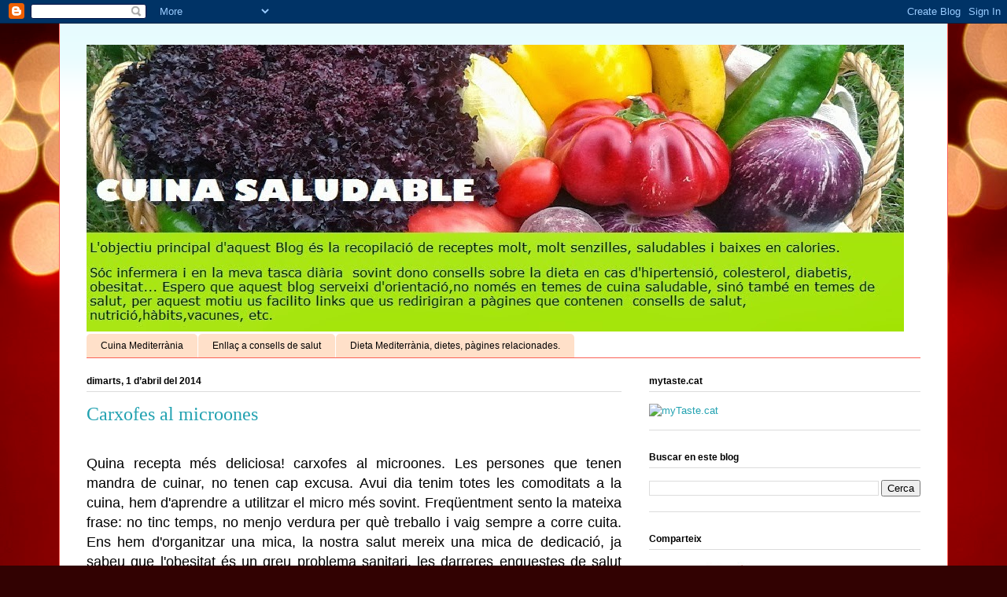

--- FILE ---
content_type: text/html; charset=UTF-8
request_url: https://cuinasaludable.blogspot.com/2014/04/carxofes-al-microones.html
body_size: 18388
content:
<!DOCTYPE html>
<html class='v2' dir='ltr' lang='ca'>
<head>
<link href='https://www.blogger.com/static/v1/widgets/335934321-css_bundle_v2.css' rel='stylesheet' type='text/css'/>
<meta content='width=1100' name='viewport'/>
<meta content='text/html; charset=UTF-8' http-equiv='Content-Type'/>
<meta content='blogger' name='generator'/>
<link href='https://cuinasaludable.blogspot.com/favicon.ico' rel='icon' type='image/x-icon'/>
<link href='http://cuinasaludable.blogspot.com/2014/04/carxofes-al-microones.html' rel='canonical'/>
<link rel="alternate" type="application/atom+xml" title="CUINA SALUDABLE - Atom" href="https://cuinasaludable.blogspot.com/feeds/posts/default" />
<link rel="alternate" type="application/rss+xml" title="CUINA SALUDABLE - RSS" href="https://cuinasaludable.blogspot.com/feeds/posts/default?alt=rss" />
<link rel="service.post" type="application/atom+xml" title="CUINA SALUDABLE - Atom" href="https://www.blogger.com/feeds/4997527097102321233/posts/default" />

<link rel="alternate" type="application/atom+xml" title="CUINA SALUDABLE - Atom" href="https://cuinasaludable.blogspot.com/feeds/4798063179932457364/comments/default" />
<!--Can't find substitution for tag [blog.ieCssRetrofitLinks]-->
<link href='https://blogger.googleusercontent.com/img/b/R29vZ2xl/AVvXsEiTa1GPOTGHn1pGmikLXfKUkhE2p9h_nfrBBgZUzvIdoK4dCfRO8J6srbqxX5I7Sn_u6pdr8R5ZXQF48vi8cyAPngq_CKjdBXkxY3AiUncs8-1j02ebKYpVqBXzTrxCm_6V2xkd5wtUFkY/s640/1392556481651.jpg' rel='image_src'/>
<meta content='http://cuinasaludable.blogspot.com/2014/04/carxofes-al-microones.html' property='og:url'/>
<meta content='Carxofes al microones' property='og:title'/>
<meta content='    Quina recepta més deliciosa! carxofes al microones. Les persones que tenen mandra de cuinar, no tenen cap excusa. Avui dia tenim totes l...' property='og:description'/>
<meta content='https://blogger.googleusercontent.com/img/b/R29vZ2xl/AVvXsEiTa1GPOTGHn1pGmikLXfKUkhE2p9h_nfrBBgZUzvIdoK4dCfRO8J6srbqxX5I7Sn_u6pdr8R5ZXQF48vi8cyAPngq_CKjdBXkxY3AiUncs8-1j02ebKYpVqBXzTrxCm_6V2xkd5wtUFkY/w1200-h630-p-k-no-nu/1392556481651.jpg' property='og:image'/>
<title>CUINA SALUDABLE: Carxofes al microones</title>
<style id='page-skin-1' type='text/css'><!--
/*
-----------------------------------------------
Blogger Template Style
Name:     Ethereal
Designer: Jason Morrow
URL:      jasonmorrow.etsy.com
----------------------------------------------- */
/* Content
----------------------------------------------- */
body {
font: normal normal 13px Arial, Tahoma, Helvetica, FreeSans, sans-serif;
color: #000000;
background: #320202 url(//themes.googleusercontent.com/image?id=0BwVBOzw_-hbMNjJmMzhlMjEtZjk2MC00MmNlLTg4YTEtMzM4MGY2YTYwNzcw) no-repeat fixed top center /* Credit: ideabug (http://www.istockphoto.com/googleimages.php?id=4672370&platform=blogger) */;
}
html body .content-outer {
min-width: 0;
max-width: 100%;
width: 100%;
}
a:link {
text-decoration: none;
color: #23a2b1;
}
a:visited {
text-decoration: none;
color: #5049a3;
}
a:hover {
text-decoration: underline;
color: #23a2b1;
}
.main-inner {
padding-top: 15px;
}
.body-fauxcolumn-outer {
background: transparent none repeat-x scroll top center;
}
.content-fauxcolumns .fauxcolumn-inner {
background: #ffffff url(//www.blogblog.com/1kt/ethereal/bird-2toned-blue-fade.png) repeat-x scroll top left;
border-left: 1px solid #fb6257;
border-right: 1px solid #fb6257;
}
/* Flexible Background
----------------------------------------------- */
.content-fauxcolumn-outer .fauxborder-left {
width: 100%;
padding-left: 300px;
margin-left: -300px;
background-color: transparent;
background-image: none;
background-repeat: no-repeat;
background-position: left top;
}
.content-fauxcolumn-outer .fauxborder-right {
margin-right: -299px;
width: 299px;
background-color: transparent;
background-image: none;
background-repeat: no-repeat;
background-position: right top;
}
/* Columns
----------------------------------------------- */
.content-inner {
padding: 0;
}
/* Header
----------------------------------------------- */
.header-inner {
padding: 27px 0 3px;
}
.header-inner .section {
margin: 0 35px;
}
.Header h1 {
font: normal normal 60px Times, 'Times New Roman', FreeSerif, serif;
color: #4b0303;
}
.Header h1 a {
color: #4b0303;
}
.Header .description {
font-size: 115%;
color: #4b0303;
}
.header-inner .Header .titlewrapper,
.header-inner .Header .descriptionwrapper {
padding-left: 0;
padding-right: 0;
margin-bottom: 0;
}
/* Tabs
----------------------------------------------- */
.tabs-outer {
position: relative;
background: transparent;
}
.tabs-cap-top, .tabs-cap-bottom {
position: absolute;
width: 100%;
}
.tabs-cap-bottom {
bottom: 0;
}
.tabs-inner {
padding: 0;
}
.tabs-inner .section {
margin: 0 35px;
}
*+html body .tabs-inner .widget li {
padding: 1px;
}
.PageList {
border-bottom: 1px solid #fb6257;
}
.tabs-inner .widget li.selected a,
.tabs-inner .widget li a:hover {
position: relative;
-moz-border-radius-topleft: 5px;
-moz-border-radius-topright: 5px;
-webkit-border-top-left-radius: 5px;
-webkit-border-top-right-radius: 5px;
-goog-ms-border-top-left-radius: 5px;
-goog-ms-border-top-right-radius: 5px;
border-top-left-radius: 5px;
border-top-right-radius: 5px;
background: #ffa386 none ;
color: #ffffff;
}
.tabs-inner .widget li a {
display: inline-block;
margin: 0;
margin-right: 1px;
padding: .65em 1.5em;
font: normal normal 12px Arial, Tahoma, Helvetica, FreeSans, sans-serif;
color: #000000;
background-color: #ffe0c9;
-moz-border-radius-topleft: 5px;
-moz-border-radius-topright: 5px;
-webkit-border-top-left-radius: 5px;
-webkit-border-top-right-radius: 5px;
-goog-ms-border-top-left-radius: 5px;
-goog-ms-border-top-right-radius: 5px;
border-top-left-radius: 5px;
border-top-right-radius: 5px;
}
/* Headings
----------------------------------------------- */
h2 {
font: normal bold 12px Arial, Tahoma, Helvetica, FreeSans, sans-serif;
color: #000000;
}
/* Widgets
----------------------------------------------- */
.main-inner .column-left-inner {
padding: 0 0 0 20px;
}
.main-inner .column-left-inner .section {
margin-right: 0;
}
.main-inner .column-right-inner {
padding: 0 20px 0 0;
}
.main-inner .column-right-inner .section {
margin-left: 0;
}
.main-inner .section {
padding: 0;
}
.main-inner .widget {
padding: 0 0 15px;
margin: 20px 0;
border-bottom: 1px solid #dcdcdc;
}
.main-inner .widget h2 {
margin: 0;
padding: .6em 0 .5em;
}
.footer-inner .widget h2 {
padding: 0 0 .4em;
}
.main-inner .widget h2 + div, .footer-inner .widget h2 + div {
padding-top: 15px;
}
.main-inner .widget .widget-content {
margin: 0;
padding: 15px 0 0;
}
.main-inner .widget ul, .main-inner .widget #ArchiveList ul.flat {
margin: -15px -15px -15px;
padding: 0;
list-style: none;
}
.main-inner .sidebar .widget h2 {
border-bottom: 1px solid #dcdcdc;
}
.main-inner .widget #ArchiveList {
margin: -15px 0 0;
}
.main-inner .widget ul li, .main-inner .widget #ArchiveList ul.flat li {
padding: .5em 15px;
text-indent: 0;
}
.main-inner .widget #ArchiveList ul li {
padding-top: .25em;
padding-bottom: .25em;
}
.main-inner .widget ul li:first-child, .main-inner .widget #ArchiveList ul.flat li:first-child {
border-top: none;
}
.main-inner .widget ul li:last-child, .main-inner .widget #ArchiveList ul.flat li:last-child {
border-bottom: none;
}
.main-inner .widget .post-body ul {
padding: 0 2.5em;
margin: .5em 0;
list-style: disc;
}
.main-inner .widget .post-body ul li {
padding: 0.25em 0;
margin-bottom: .25em;
color: #000000;
border: none;
}
.footer-inner .widget ul {
padding: 0;
list-style: none;
}
.widget .zippy {
color: #cdcdcd;
}
/* Posts
----------------------------------------------- */
.main.section {
margin: 0 20px;
}
body .main-inner .Blog {
padding: 0;
background-color: transparent;
border: none;
}
.main-inner .widget h2.date-header {
border-bottom: 1px solid #dcdcdc;
}
.date-outer {
position: relative;
margin: 15px 0 20px;
}
.date-outer:first-child {
margin-top: 0;
}
.date-posts {
clear: both;
}
.post-outer, .inline-ad {
border-bottom: 1px solid #dcdcdc;
padding: 30px 0;
}
.post-outer {
padding-bottom: 10px;
}
.post-outer:first-child {
padding-top: 0;
border-top: none;
}
.post-outer:last-child, .inline-ad:last-child {
border-bottom: none;
}
.post-body img {
padding: 8px;
}
h3.post-title, h4 {
font: normal normal 24px Times, Times New Roman, serif;
color: #23a2b1;
}
h3.post-title a {
font: normal normal 24px Times, Times New Roman, serif;
color: #23a2b1;
text-decoration: none;
}
h3.post-title a:hover {
color: #23a2b1;
text-decoration: underline;
}
.post-header {
margin: 0 0 1.5em;
}
.post-body {
line-height: 1.4;
}
.post-footer {
margin: 1.5em 0 0;
}
#blog-pager {
padding: 15px;
}
.blog-feeds, .post-feeds {
margin: 1em 0;
text-align: center;
}
.post-outer .comments {
margin-top: 2em;
}
/* Comments
----------------------------------------------- */
.comments .comments-content .icon.blog-author {
background-repeat: no-repeat;
background-image: url([data-uri]);
}
.comments .comments-content .loadmore a {
background: #ffffff url(//www.blogblog.com/1kt/ethereal/bird-2toned-blue-fade.png) repeat-x scroll top left;
}
.comments .comments-content .loadmore a {
border-top: 1px solid #dcdcdc;
border-bottom: 1px solid #dcdcdc;
}
.comments .comment-thread.inline-thread {
background: #ffffff url(//www.blogblog.com/1kt/ethereal/bird-2toned-blue-fade.png) repeat-x scroll top left;
}
.comments .continue {
border-top: 2px solid #dcdcdc;
}
/* Footer
----------------------------------------------- */
.footer-inner {
padding: 30px 0;
overflow: hidden;
}
/* Mobile
----------------------------------------------- */
body.mobile  {
background-size: auto
}
.mobile .body-fauxcolumn-outer {
background: ;
}
.mobile .content-fauxcolumns .fauxcolumn-inner {
opacity: 0.75;
}
.mobile .content-fauxcolumn-outer .fauxborder-right {
margin-right: 0;
}
.mobile-link-button {
background-color: #ffa386;
}
.mobile-link-button a:link, .mobile-link-button a:visited {
color: #ffffff;
}
.mobile-index-contents {
color: #444444;
}
.mobile .body-fauxcolumn-outer {
background-size: 100% auto;
}
.mobile .mobile-date-outer {
border-bottom: transparent;
}
.mobile .PageList {
border-bottom: none;
}
.mobile .tabs-inner .section {
margin: 0;
}
.mobile .tabs-inner .PageList .widget-content {
background: #ffa386 none;
color: #ffffff;
}
.mobile .tabs-inner .PageList .widget-content .pagelist-arrow {
border-left: 1px solid #ffffff;
}
.mobile .footer-inner {
overflow: visible;
}
body.mobile .AdSense {
margin: 0 -10px;
}

--></style>
<style id='template-skin-1' type='text/css'><!--
body {
min-width: 1130px;
}
.content-outer, .content-fauxcolumn-outer, .region-inner {
min-width: 1130px;
max-width: 1130px;
_width: 1130px;
}
.main-inner .columns {
padding-left: 0px;
padding-right: 380px;
}
.main-inner .fauxcolumn-center-outer {
left: 0px;
right: 380px;
/* IE6 does not respect left and right together */
_width: expression(this.parentNode.offsetWidth -
parseInt("0px") -
parseInt("380px") + 'px');
}
.main-inner .fauxcolumn-left-outer {
width: 0px;
}
.main-inner .fauxcolumn-right-outer {
width: 380px;
}
.main-inner .column-left-outer {
width: 0px;
right: 100%;
margin-left: -0px;
}
.main-inner .column-right-outer {
width: 380px;
margin-right: -380px;
}
#layout {
min-width: 0;
}
#layout .content-outer {
min-width: 0;
width: 800px;
}
#layout .region-inner {
min-width: 0;
width: auto;
}
body#layout div.add_widget {
padding: 8px;
}
body#layout div.add_widget a {
margin-left: 32px;
}
--></style>
<style>
    body {background-image:url(\/\/themes.googleusercontent.com\/image?id=0BwVBOzw_-hbMNjJmMzhlMjEtZjk2MC00MmNlLTg4YTEtMzM4MGY2YTYwNzcw);}
    
@media (max-width: 200px) { body {background-image:url(\/\/themes.googleusercontent.com\/image?id=0BwVBOzw_-hbMNjJmMzhlMjEtZjk2MC00MmNlLTg4YTEtMzM4MGY2YTYwNzcw&options=w200);}}
@media (max-width: 400px) and (min-width: 201px) { body {background-image:url(\/\/themes.googleusercontent.com\/image?id=0BwVBOzw_-hbMNjJmMzhlMjEtZjk2MC00MmNlLTg4YTEtMzM4MGY2YTYwNzcw&options=w400);}}
@media (max-width: 800px) and (min-width: 401px) { body {background-image:url(\/\/themes.googleusercontent.com\/image?id=0BwVBOzw_-hbMNjJmMzhlMjEtZjk2MC00MmNlLTg4YTEtMzM4MGY2YTYwNzcw&options=w800);}}
@media (max-width: 1200px) and (min-width: 801px) { body {background-image:url(\/\/themes.googleusercontent.com\/image?id=0BwVBOzw_-hbMNjJmMzhlMjEtZjk2MC00MmNlLTg4YTEtMzM4MGY2YTYwNzcw&options=w1200);}}
/* Last tag covers anything over one higher than the previous max-size cap. */
@media (min-width: 1201px) { body {background-image:url(\/\/themes.googleusercontent.com\/image?id=0BwVBOzw_-hbMNjJmMzhlMjEtZjk2MC00MmNlLTg4YTEtMzM4MGY2YTYwNzcw&options=w1600);}}
  </style>
<link href='https://www.blogger.com/dyn-css/authorization.css?targetBlogID=4997527097102321233&amp;zx=ddd75b49-d659-4ab0-9bf3-05c46f6911c9' media='none' onload='if(media!=&#39;all&#39;)media=&#39;all&#39;' rel='stylesheet'/><noscript><link href='https://www.blogger.com/dyn-css/authorization.css?targetBlogID=4997527097102321233&amp;zx=ddd75b49-d659-4ab0-9bf3-05c46f6911c9' rel='stylesheet'/></noscript>
<meta name='google-adsense-platform-account' content='ca-host-pub-1556223355139109'/>
<meta name='google-adsense-platform-domain' content='blogspot.com'/>

</head>
<body class='loading variant-hummingBirds2'>
<div class='navbar section' id='navbar' name='Barra de navegació'><div class='widget Navbar' data-version='1' id='Navbar1'><script type="text/javascript">
    function setAttributeOnload(object, attribute, val) {
      if(window.addEventListener) {
        window.addEventListener('load',
          function(){ object[attribute] = val; }, false);
      } else {
        window.attachEvent('onload', function(){ object[attribute] = val; });
      }
    }
  </script>
<div id="navbar-iframe-container"></div>
<script type="text/javascript" src="https://apis.google.com/js/platform.js"></script>
<script type="text/javascript">
      gapi.load("gapi.iframes:gapi.iframes.style.bubble", function() {
        if (gapi.iframes && gapi.iframes.getContext) {
          gapi.iframes.getContext().openChild({
              url: 'https://www.blogger.com/navbar/4997527097102321233?po\x3d4798063179932457364\x26origin\x3dhttps://cuinasaludable.blogspot.com',
              where: document.getElementById("navbar-iframe-container"),
              id: "navbar-iframe"
          });
        }
      });
    </script><script type="text/javascript">
(function() {
var script = document.createElement('script');
script.type = 'text/javascript';
script.src = '//pagead2.googlesyndication.com/pagead/js/google_top_exp.js';
var head = document.getElementsByTagName('head')[0];
if (head) {
head.appendChild(script);
}})();
</script>
</div></div>
<div class='body-fauxcolumns'>
<div class='fauxcolumn-outer body-fauxcolumn-outer'>
<div class='cap-top'>
<div class='cap-left'></div>
<div class='cap-right'></div>
</div>
<div class='fauxborder-left'>
<div class='fauxborder-right'></div>
<div class='fauxcolumn-inner'>
</div>
</div>
<div class='cap-bottom'>
<div class='cap-left'></div>
<div class='cap-right'></div>
</div>
</div>
</div>
<div class='content'>
<div class='content-fauxcolumns'>
<div class='fauxcolumn-outer content-fauxcolumn-outer'>
<div class='cap-top'>
<div class='cap-left'></div>
<div class='cap-right'></div>
</div>
<div class='fauxborder-left'>
<div class='fauxborder-right'></div>
<div class='fauxcolumn-inner'>
</div>
</div>
<div class='cap-bottom'>
<div class='cap-left'></div>
<div class='cap-right'></div>
</div>
</div>
</div>
<div class='content-outer'>
<div class='content-cap-top cap-top'>
<div class='cap-left'></div>
<div class='cap-right'></div>
</div>
<div class='fauxborder-left content-fauxborder-left'>
<div class='fauxborder-right content-fauxborder-right'></div>
<div class='content-inner'>
<header>
<div class='header-outer'>
<div class='header-cap-top cap-top'>
<div class='cap-left'></div>
<div class='cap-right'></div>
</div>
<div class='fauxborder-left header-fauxborder-left'>
<div class='fauxborder-right header-fauxborder-right'></div>
<div class='region-inner header-inner'>
<div class='header section' id='header' name='Capçalera'><div class='widget Header' data-version='1' id='Header1'>
<div id='header-inner'>
<a href='https://cuinasaludable.blogspot.com/' style='display: block'>
<img alt='CUINA SALUDABLE' height='365px; ' id='Header1_headerimg' src='https://blogger.googleusercontent.com/img/b/R29vZ2xl/AVvXsEih2jQFn7lS1DN3rcAJZNU-r2wUOJeQ691IoRULc7OMRGK8kLfza9j93EjdKht2mdst51Df-urnnPiHOFVw455fmnZY2cgNDXTeEEDqsWhtHaX-NwjM9nlgciCpJZu-V_6WPpEw2lXyhXI/s1600/2013-08-25+12.59.16.jpg' style='display: block' width='1039px; '/>
</a>
</div>
</div></div>
</div>
</div>
<div class='header-cap-bottom cap-bottom'>
<div class='cap-left'></div>
<div class='cap-right'></div>
</div>
</div>
</header>
<div class='tabs-outer'>
<div class='tabs-cap-top cap-top'>
<div class='cap-left'></div>
<div class='cap-right'></div>
</div>
<div class='fauxborder-left tabs-fauxborder-left'>
<div class='fauxborder-right tabs-fauxborder-right'></div>
<div class='region-inner tabs-inner'>
<div class='tabs section' id='crosscol' name='Multicolumnes'><div class='widget PageList' data-version='1' id='PageList1'>
<h2>Páginas</h2>
<div class='widget-content'>
<ul>
<li>
<a href='https://cuinasaludable.blogspot.com/'>Cuina Mediterrània</a>
</li>
<li>
<a href='https://cuinasaludable.blogspot.com/p/adresses-dinteres.html'>Enllaç a consells de salut</a>
</li>
<li>
<a href='https://cuinasaludable.blogspot.com/p/consells-dietes.html'>Dieta Mediterrània, dietes, pàgines relacionades.</a>
</li>
</ul>
<div class='clear'></div>
</div>
</div></div>
<div class='tabs no-items section' id='crosscol-overflow' name='Cross-Column 2'></div>
</div>
</div>
<div class='tabs-cap-bottom cap-bottom'>
<div class='cap-left'></div>
<div class='cap-right'></div>
</div>
</div>
<div class='main-outer'>
<div class='main-cap-top cap-top'>
<div class='cap-left'></div>
<div class='cap-right'></div>
</div>
<div class='fauxborder-left main-fauxborder-left'>
<div class='fauxborder-right main-fauxborder-right'></div>
<div class='region-inner main-inner'>
<div class='columns fauxcolumns'>
<div class='fauxcolumn-outer fauxcolumn-center-outer'>
<div class='cap-top'>
<div class='cap-left'></div>
<div class='cap-right'></div>
</div>
<div class='fauxborder-left'>
<div class='fauxborder-right'></div>
<div class='fauxcolumn-inner'>
</div>
</div>
<div class='cap-bottom'>
<div class='cap-left'></div>
<div class='cap-right'></div>
</div>
</div>
<div class='fauxcolumn-outer fauxcolumn-left-outer'>
<div class='cap-top'>
<div class='cap-left'></div>
<div class='cap-right'></div>
</div>
<div class='fauxborder-left'>
<div class='fauxborder-right'></div>
<div class='fauxcolumn-inner'>
</div>
</div>
<div class='cap-bottom'>
<div class='cap-left'></div>
<div class='cap-right'></div>
</div>
</div>
<div class='fauxcolumn-outer fauxcolumn-right-outer'>
<div class='cap-top'>
<div class='cap-left'></div>
<div class='cap-right'></div>
</div>
<div class='fauxborder-left'>
<div class='fauxborder-right'></div>
<div class='fauxcolumn-inner'>
</div>
</div>
<div class='cap-bottom'>
<div class='cap-left'></div>
<div class='cap-right'></div>
</div>
</div>
<!-- corrects IE6 width calculation -->
<div class='columns-inner'>
<div class='column-center-outer'>
<div class='column-center-inner'>
<div class='main section' id='main' name='Principal'><div class='widget Blog' data-version='1' id='Blog1'>
<div class='blog-posts hfeed'>

          <div class="date-outer">
        
<h2 class='date-header'><span>dimarts, 1 d&#8217;abril del 2014</span></h2>

          <div class="date-posts">
        
<div class='post-outer'>
<div class='post hentry uncustomized-post-template' itemprop='blogPost' itemscope='itemscope' itemtype='http://schema.org/BlogPosting'>
<meta content='https://blogger.googleusercontent.com/img/b/R29vZ2xl/AVvXsEiTa1GPOTGHn1pGmikLXfKUkhE2p9h_nfrBBgZUzvIdoK4dCfRO8J6srbqxX5I7Sn_u6pdr8R5ZXQF48vi8cyAPngq_CKjdBXkxY3AiUncs8-1j02ebKYpVqBXzTrxCm_6V2xkd5wtUFkY/s640/1392556481651.jpg' itemprop='image_url'/>
<meta content='4997527097102321233' itemprop='blogId'/>
<meta content='4798063179932457364' itemprop='postId'/>
<a name='4798063179932457364'></a>
<h3 class='post-title entry-title' itemprop='name'>
Carxofes al microones
</h3>
<div class='post-header'>
<div class='post-header-line-1'></div>
</div>
<div class='post-body entry-content' id='post-body-4798063179932457364' itemprop='description articleBody'>
<div class="separator" style="clear: both; text-align: center;">
</div>
<br />
<div class="" style="clear: both; text-align: justify;">
<span style="font-size: large;">Quina recepta més deliciosa! carxofes al microones. Les persones que tenen mandra de cuinar, no tenen cap excusa. Avui dia tenim totes les comoditats a la cuina, hem d'aprendre a utilitzar el micro més sovint. Freqüentment sento la mateixa frase: no tinc temps, no menjo verdura per què treballo i vaig sempre a corre cuita. Ens hem d'organitzar una mica, la nostra salut mereix una mica de dedicació, ja sabeu que l'obesitat és un greu problema sanitari, les darreres enquestes de salut ens situen com el país amb més obesitat infantil de tota la comunitat europea, és evident que ens hem de conscienciar d'aquest greu problema. Proveu les carxofes al microones, ja veureu que bones estan, i no costen res de fer.</span></div>
<div class="separator" style="clear: both; text-align: center;">
<br /><a href="https://blogger.googleusercontent.com/img/b/R29vZ2xl/AVvXsEiTa1GPOTGHn1pGmikLXfKUkhE2p9h_nfrBBgZUzvIdoK4dCfRO8J6srbqxX5I7Sn_u6pdr8R5ZXQF48vi8cyAPngq_CKjdBXkxY3AiUncs8-1j02ebKYpVqBXzTrxCm_6V2xkd5wtUFkY/s640/1392556481651.jpg" imageanchor="1" style="margin-left: 1em; margin-right: 1em;"><img border="0" height="480" src="https://blogger.googleusercontent.com/img/b/R29vZ2xl/AVvXsEiTa1GPOTGHn1pGmikLXfKUkhE2p9h_nfrBBgZUzvIdoK4dCfRO8J6srbqxX5I7Sn_u6pdr8R5ZXQF48vi8cyAPngq_CKjdBXkxY3AiUncs8-1j02ebKYpVqBXzTrxCm_6V2xkd5wtUFkY/s640/1392556481651.jpg" width="640" /></a><a href="https://blogger.googleusercontent.com/img/b/R29vZ2xl/AVvXsEj4LY4cL8sD6ANY-zBNl0-va5SDoB7pO_11jLA3MQGk_7wuXy5FvVmruYQ8ATJGpoB7A_0QFhQA4GUSKNbH6lzKjeJt6I8j-VmlfX3CRwNhiBcaiQkoWY0EFNwirGyOlUHklzBVABk4JmU/s640/1392553693620.jpg" imageanchor="1" style="margin-left: 1em; margin-right: 1em;"><img border="0" height="240" src="https://blogger.googleusercontent.com/img/b/R29vZ2xl/AVvXsEj4LY4cL8sD6ANY-zBNl0-va5SDoB7pO_11jLA3MQGk_7wuXy5FvVmruYQ8ATJGpoB7A_0QFhQA4GUSKNbH6lzKjeJt6I8j-VmlfX3CRwNhiBcaiQkoWY0EFNwirGyOlUHklzBVABk4JmU/s640/1392553693620.jpg" width="320" /></a></div>
<div class="separator" style="clear: both; text-align: center;">
 </div>
<div class="separator" style="clear: both; text-align: center;">
<span style="font-size: large;"><b><u>INGREDIENTS PER 2 PERSONES</u></b></span></div>
<div class="separator" style="clear: both; text-align: center;">
<span style="font-size: large;">.- 4 carxofes grans i tendres</span></div>
<div class="separator" style="clear: both; text-align: center;">
<span style="font-size: large;">.- 40g de pernil salat en daus</span></div>
<div class="separator" style="clear: both; text-align: center;">
<span style="font-size: large;">.- 2 cullerades de pa ratllat</span></div>
<div class="separator" style="clear: both; text-align: center;">
<span style="font-size: large;">.- oli d'oliva</span></div>
<div class="separator" style="clear: both; text-align: center;">
<span style="font-size: large;">.- sal i pebre negre</span></div>
<div class="separator" style="clear: both; text-align: center;">
<span style="font-size: large;">.- vinagre de vi (opcional)</span></div>
<div class="separator" style="clear: both; text-align: center;">
<span style="font-size: large;"><br /></span></div>
<div class="separator" style="clear: both; text-align: center;">
<span style="font-size: large;"><b><u>ELABORACIÓ</u></b></span></div>
<div class="separator" style="clear: both; text-align: center;">
<span style="font-size: large;"><b><u><br /></u></b></span></div>
<div class="separator" style="clear: both; text-align: justify;">
<span style="font-size: large;">La preparació és molt senzilla, només cal netejar les carxofes de les fulles externes i els troncs. Tallar-les per la meitat i afegir els ingredients en un recipient apte pel microones: primer les carxofes, després la sal, l'oli d'oliva, una raig de vinagre a cada carxofa, pebre, pa ratllat i finalment els dau de pernil. Introduïm la safata al micro i calculem uns 25-30 minuts, segons la potència del vostre aparell.&nbsp;</span></div>
<div class="separator" style="clear: both; text-align: justify;">
<br /></div>
<div class="separator" style="clear: both; text-align: center;">
<a href="https://blogger.googleusercontent.com/img/b/R29vZ2xl/AVvXsEiWO9015gAxzcm4SGC3kTsME5n-hP1R1Rz3AiNJK9g-SoQ0my4zNos5hNwb32VFTWZebDLreyvCtFTzirDwqCYUzQO8x0o5dIUp0D8fqJDe1kOEBzWPquIkusQOs-GVMa35YroPwc1euq4/s1600/1392556460740.jpg" imageanchor="1" style="margin-left: 1em; margin-right: 1em;"> <img border="0" height="240" src="https://blogger.googleusercontent.com/img/b/R29vZ2xl/AVvXsEiWO9015gAxzcm4SGC3kTsME5n-hP1R1Rz3AiNJK9g-SoQ0my4zNos5hNwb32VFTWZebDLreyvCtFTzirDwqCYUzQO8x0o5dIUp0D8fqJDe1kOEBzWPquIkusQOs-GVMa35YroPwc1euq4/s640/1392556460740.jpg" width="320" /> </a> </div>
<div class="separator" style="clear: both; text-align: center;">
 </div>


<!-- Blogger automated replacement: "https://images-blogger-opensocial.googleusercontent.com/gadgets/proxy?url=http%3A%2F%2Flh6.ggpht.com%2F-Of-rNZCpUqU%2FUywSuAoRZEI%2FAAAAAAAAD0Q%2F9AHA1YQmy8w%2Fs640%2F1392556481651.jpg&amp;container=blogger&amp;gadget=a&amp;rewriteMime=image%2F*" with "https://blogger.googleusercontent.com/img/b/R29vZ2xl/AVvXsEiTa1GPOTGHn1pGmikLXfKUkhE2p9h_nfrBBgZUzvIdoK4dCfRO8J6srbqxX5I7Sn_u6pdr8R5ZXQF48vi8cyAPngq_CKjdBXkxY3AiUncs8-1j02ebKYpVqBXzTrxCm_6V2xkd5wtUFkY/s640/1392556481651.jpg" --><!-- Blogger automated replacement: "https://images-blogger-opensocial.googleusercontent.com/gadgets/proxy?url=http%3A%2F%2Flh3.ggpht.com%2F-PkRWcX3ZEHI%2FUywSibDtF2I%2FAAAAAAAADz4%2FCoFPzdEm9fk%2Fs640%2F1392553693620.jpg&amp;container=blogger&amp;gadget=a&amp;rewriteMime=image%2F*" with "https://blogger.googleusercontent.com/img/b/R29vZ2xl/AVvXsEj4LY4cL8sD6ANY-zBNl0-va5SDoB7pO_11jLA3MQGk_7wuXy5FvVmruYQ8ATJGpoB7A_0QFhQA4GUSKNbH6lzKjeJt6I8j-VmlfX3CRwNhiBcaiQkoWY0EFNwirGyOlUHklzBVABk4JmU/s640/1392553693620.jpg" -->
<div style='clear: both;'></div>
</div>
<div class='post-footer'>
<div class='post-footer-line post-footer-line-1'>
<span class='post-author vcard'>
Publicat per
<span class='fn' itemprop='author' itemscope='itemscope' itemtype='http://schema.org/Person'>
<meta content='https://www.blogger.com/profile/04397316338104022679' itemprop='url'/>
<a class='g-profile' href='https://www.blogger.com/profile/04397316338104022679' rel='author' title='author profile'>
<span itemprop='name'>Unknown</span>
</a>
</span>
</span>
<span class='post-timestamp'>
a
<meta content='http://cuinasaludable.blogspot.com/2014/04/carxofes-al-microones.html' itemprop='url'/>
<a class='timestamp-link' href='https://cuinasaludable.blogspot.com/2014/04/carxofes-al-microones.html' rel='bookmark' title='permanent link'><abbr class='published' itemprop='datePublished' title='2014-04-01T14:24:00-07:00'>1.4.14</abbr></a>
</span>
<span class='post-comment-link'>
</span>
<span class='post-icons'>
<span class='item-action'>
<a href='https://www.blogger.com/email-post/4997527097102321233/4798063179932457364' title='Enviar missatge per correu electrònic'>
<img alt='' class='icon-action' height='13' src='https://resources.blogblog.com/img/icon18_email.gif' width='18'/>
</a>
</span>
<span class='item-control blog-admin pid-1404569403'>
<a href='https://www.blogger.com/post-edit.g?blogID=4997527097102321233&postID=4798063179932457364&from=pencil' title='Modificar el missatge'>
<img alt='' class='icon-action' height='18' src='https://resources.blogblog.com/img/icon18_edit_allbkg.gif' width='18'/>
</a>
</span>
</span>
<div class='post-share-buttons goog-inline-block'>
<a class='goog-inline-block share-button sb-email' href='https://www.blogger.com/share-post.g?blogID=4997527097102321233&postID=4798063179932457364&target=email' target='_blank' title='Envia per correu electrònic'><span class='share-button-link-text'>Envia per correu electrònic</span></a><a class='goog-inline-block share-button sb-blog' href='https://www.blogger.com/share-post.g?blogID=4997527097102321233&postID=4798063179932457364&target=blog' onclick='window.open(this.href, "_blank", "height=270,width=475"); return false;' target='_blank' title='BlogThis!'><span class='share-button-link-text'>BlogThis!</span></a><a class='goog-inline-block share-button sb-twitter' href='https://www.blogger.com/share-post.g?blogID=4997527097102321233&postID=4798063179932457364&target=twitter' target='_blank' title='Comparteix a X'><span class='share-button-link-text'>Comparteix a X</span></a><a class='goog-inline-block share-button sb-facebook' href='https://www.blogger.com/share-post.g?blogID=4997527097102321233&postID=4798063179932457364&target=facebook' onclick='window.open(this.href, "_blank", "height=430,width=640"); return false;' target='_blank' title='Comparteix a Facebook'><span class='share-button-link-text'>Comparteix a Facebook</span></a><a class='goog-inline-block share-button sb-pinterest' href='https://www.blogger.com/share-post.g?blogID=4997527097102321233&postID=4798063179932457364&target=pinterest' target='_blank' title='Comparteix a Pinterest'><span class='share-button-link-text'>Comparteix a Pinterest</span></a>
</div>
</div>
<div class='post-footer-line post-footer-line-2'>
<span class='post-labels'>
Etiquetes de comentaris:
<a href='https://cuinasaludable.blogspot.com/search/label/carxofes' rel='tag'>carxofes</a>,
<a href='https://cuinasaludable.blogspot.com/search/label/pernil' rel='tag'>pernil</a>
</span>
</div>
<div class='post-footer-line post-footer-line-3'>
<span class='post-location'>
</span>
</div>
</div>
</div>
<div class='comments' id='comments'>
<a name='comments'></a>
<h4>2 comentaris:</h4>
<div class='comments-content'>
<script async='async' src='' type='text/javascript'></script>
<script type='text/javascript'>
    (function() {
      var items = null;
      var msgs = null;
      var config = {};

// <![CDATA[
      var cursor = null;
      if (items && items.length > 0) {
        cursor = parseInt(items[items.length - 1].timestamp) + 1;
      }

      var bodyFromEntry = function(entry) {
        var text = (entry &&
                    ((entry.content && entry.content.$t) ||
                     (entry.summary && entry.summary.$t))) ||
            '';
        if (entry && entry.gd$extendedProperty) {
          for (var k in entry.gd$extendedProperty) {
            if (entry.gd$extendedProperty[k].name == 'blogger.contentRemoved') {
              return '<span class="deleted-comment">' + text + '</span>';
            }
          }
        }
        return text;
      }

      var parse = function(data) {
        cursor = null;
        var comments = [];
        if (data && data.feed && data.feed.entry) {
          for (var i = 0, entry; entry = data.feed.entry[i]; i++) {
            var comment = {};
            // comment ID, parsed out of the original id format
            var id = /blog-(\d+).post-(\d+)/.exec(entry.id.$t);
            comment.id = id ? id[2] : null;
            comment.body = bodyFromEntry(entry);
            comment.timestamp = Date.parse(entry.published.$t) + '';
            if (entry.author && entry.author.constructor === Array) {
              var auth = entry.author[0];
              if (auth) {
                comment.author = {
                  name: (auth.name ? auth.name.$t : undefined),
                  profileUrl: (auth.uri ? auth.uri.$t : undefined),
                  avatarUrl: (auth.gd$image ? auth.gd$image.src : undefined)
                };
              }
            }
            if (entry.link) {
              if (entry.link[2]) {
                comment.link = comment.permalink = entry.link[2].href;
              }
              if (entry.link[3]) {
                var pid = /.*comments\/default\/(\d+)\?.*/.exec(entry.link[3].href);
                if (pid && pid[1]) {
                  comment.parentId = pid[1];
                }
              }
            }
            comment.deleteclass = 'item-control blog-admin';
            if (entry.gd$extendedProperty) {
              for (var k in entry.gd$extendedProperty) {
                if (entry.gd$extendedProperty[k].name == 'blogger.itemClass') {
                  comment.deleteclass += ' ' + entry.gd$extendedProperty[k].value;
                } else if (entry.gd$extendedProperty[k].name == 'blogger.displayTime') {
                  comment.displayTime = entry.gd$extendedProperty[k].value;
                }
              }
            }
            comments.push(comment);
          }
        }
        return comments;
      };

      var paginator = function(callback) {
        if (hasMore()) {
          var url = config.feed + '?alt=json&v=2&orderby=published&reverse=false&max-results=50';
          if (cursor) {
            url += '&published-min=' + new Date(cursor).toISOString();
          }
          window.bloggercomments = function(data) {
            var parsed = parse(data);
            cursor = parsed.length < 50 ? null
                : parseInt(parsed[parsed.length - 1].timestamp) + 1
            callback(parsed);
            window.bloggercomments = null;
          }
          url += '&callback=bloggercomments';
          var script = document.createElement('script');
          script.type = 'text/javascript';
          script.src = url;
          document.getElementsByTagName('head')[0].appendChild(script);
        }
      };
      var hasMore = function() {
        return !!cursor;
      };
      var getMeta = function(key, comment) {
        if ('iswriter' == key) {
          var matches = !!comment.author
              && comment.author.name == config.authorName
              && comment.author.profileUrl == config.authorUrl;
          return matches ? 'true' : '';
        } else if ('deletelink' == key) {
          return config.baseUri + '/comment/delete/'
               + config.blogId + '/' + comment.id;
        } else if ('deleteclass' == key) {
          return comment.deleteclass;
        }
        return '';
      };

      var replybox = null;
      var replyUrlParts = null;
      var replyParent = undefined;

      var onReply = function(commentId, domId) {
        if (replybox == null) {
          // lazily cache replybox, and adjust to suit this style:
          replybox = document.getElementById('comment-editor');
          if (replybox != null) {
            replybox.height = '250px';
            replybox.style.display = 'block';
            replyUrlParts = replybox.src.split('#');
          }
        }
        if (replybox && (commentId !== replyParent)) {
          replybox.src = '';
          document.getElementById(domId).insertBefore(replybox, null);
          replybox.src = replyUrlParts[0]
              + (commentId ? '&parentID=' + commentId : '')
              + '#' + replyUrlParts[1];
          replyParent = commentId;
        }
      };

      var hash = (window.location.hash || '#').substring(1);
      var startThread, targetComment;
      if (/^comment-form_/.test(hash)) {
        startThread = hash.substring('comment-form_'.length);
      } else if (/^c[0-9]+$/.test(hash)) {
        targetComment = hash.substring(1);
      }

      // Configure commenting API:
      var configJso = {
        'maxDepth': config.maxThreadDepth
      };
      var provider = {
        'id': config.postId,
        'data': items,
        'loadNext': paginator,
        'hasMore': hasMore,
        'getMeta': getMeta,
        'onReply': onReply,
        'rendered': true,
        'initComment': targetComment,
        'initReplyThread': startThread,
        'config': configJso,
        'messages': msgs
      };

      var render = function() {
        if (window.goog && window.goog.comments) {
          var holder = document.getElementById('comment-holder');
          window.goog.comments.render(holder, provider);
        }
      };

      // render now, or queue to render when library loads:
      if (window.goog && window.goog.comments) {
        render();
      } else {
        window.goog = window.goog || {};
        window.goog.comments = window.goog.comments || {};
        window.goog.comments.loadQueue = window.goog.comments.loadQueue || [];
        window.goog.comments.loadQueue.push(render);
      }
    })();
// ]]>
  </script>
<div id='comment-holder'>
<div class="comment-thread toplevel-thread"><ol id="top-ra"><li class="comment" id="c7182860170784469797"><div class="avatar-image-container"><img src="//www.blogger.com/img/blogger_logo_round_35.png" alt=""/></div><div class="comment-block"><div class="comment-header"><cite class="user"><a href="https://www.blogger.com/profile/08917099834369323434" rel="nofollow">Unknown</a></cite><span class="icon user "></span><span class="datetime secondary-text"><a rel="nofollow" href="https://cuinasaludable.blogspot.com/2014/04/carxofes-al-microones.html?showComment=1422972181137#c7182860170784469797">3 de febrer del 2015, a les 6:03</a></span></div><p class="comment-content">als 13 minutd ja feien olor d socarrat ;(<br></p><span class="comment-actions secondary-text"><a class="comment-reply" target="_self" data-comment-id="7182860170784469797">Respon</a><span class="item-control blog-admin blog-admin pid-459568141"><a target="_self" href="https://www.blogger.com/comment/delete/4997527097102321233/7182860170784469797">Elimina</a></span></span></div><div class="comment-replies"><div id="c7182860170784469797-rt" class="comment-thread inline-thread"><span class="thread-toggle thread-expanded"><span class="thread-arrow"></span><span class="thread-count"><a target="_self">Respostes</a></span></span><ol id="c7182860170784469797-ra" class="thread-chrome thread-expanded"><div><li class="comment" id="c3963657974061570093"><div class="avatar-image-container"><img src="//www.blogger.com/img/blogger_logo_round_35.png" alt=""/></div><div class="comment-block"><div class="comment-header"><cite class="user"><a href="https://www.blogger.com/profile/04397316338104022679" rel="nofollow">Unknown</a></cite><span class="icon user blog-author"></span><span class="datetime secondary-text"><a rel="nofollow" href="https://cuinasaludable.blogspot.com/2014/04/carxofes-al-microones.html?showComment=1425219999952#c3963657974061570093">1 de març del 2015, a les 6:26</a></span></div><p class="comment-content">Perdona Rosa per no respondre, fa temps que no em connecto. Cada microones és diferent, de fet ara en tinc un de nou i en 15-20 minuts ja estan cuites. Els temps sempre són orientatius, també depèn de la potència si el poses a 700 W o superior. <br><br>Una abraçada!</p><span class="comment-actions secondary-text"><span class="item-control blog-admin blog-admin pid-1404569403"><a target="_self" href="https://www.blogger.com/comment/delete/4997527097102321233/3963657974061570093">Elimina</a></span></span></div><div class="comment-replies"><div id="c3963657974061570093-rt" class="comment-thread inline-thread hidden"><span class="thread-toggle thread-expanded"><span class="thread-arrow"></span><span class="thread-count"><a target="_self">Respostes</a></span></span><ol id="c3963657974061570093-ra" class="thread-chrome thread-expanded"><div></div><div id="c3963657974061570093-continue" class="continue"><a class="comment-reply" target="_self" data-comment-id="3963657974061570093">Respon</a></div></ol></div></div><div class="comment-replybox-single" id="c3963657974061570093-ce"></div></li></div><div id="c7182860170784469797-continue" class="continue"><a class="comment-reply" target="_self" data-comment-id="7182860170784469797">Respon</a></div></ol></div></div><div class="comment-replybox-single" id="c7182860170784469797-ce"></div></li></ol><div id="top-continue" class="continue"><a class="comment-reply" target="_self">Afegeix un comentari</a></div><div class="comment-replybox-thread" id="top-ce"></div><div class="loadmore hidden" data-post-id="4798063179932457364"><a target="_self">Carrega&#39;n més...</a></div></div>
</div>
</div>
<p class='comment-footer'>
<div class='comment-form'>
<a name='comment-form'></a>
<p>
</p>
<a href='https://www.blogger.com/comment/frame/4997527097102321233?po=4798063179932457364&hl=ca&saa=85391&origin=https://cuinasaludable.blogspot.com' id='comment-editor-src'></a>
<iframe allowtransparency='true' class='blogger-iframe-colorize blogger-comment-from-post' frameborder='0' height='410px' id='comment-editor' name='comment-editor' src='' width='100%'></iframe>
<script src='https://www.blogger.com/static/v1/jsbin/2830521187-comment_from_post_iframe.js' type='text/javascript'></script>
<script type='text/javascript'>
      BLOG_CMT_createIframe('https://www.blogger.com/rpc_relay.html');
    </script>
</div>
</p>
<div id='backlinks-container'>
<div id='Blog1_backlinks-container'>
</div>
</div>
</div>
</div>

        </div></div>
      
</div>
<div class='blog-pager' id='blog-pager'>
<span id='blog-pager-newer-link'>
<a class='blog-pager-newer-link' href='https://cuinasaludable.blogspot.com/2014/04/batut-de-maduixa-amb-menta.html' id='Blog1_blog-pager-newer-link' title='Entrada més recent'>Entrada més recent</a>
</span>
<span id='blog-pager-older-link'>
<a class='blog-pager-older-link' href='https://cuinasaludable.blogspot.com/2014/03/guisat-de-bledes-amb-fesols.html' id='Blog1_blog-pager-older-link' title='Entrada més antiga'>Entrada més antiga</a>
</span>
<a class='home-link' href='https://cuinasaludable.blogspot.com/'>Inici</a>
</div>
<div class='clear'></div>
<div class='post-feeds'>
<div class='feed-links'>
Subscriure's a:
<a class='feed-link' href='https://cuinasaludable.blogspot.com/feeds/4798063179932457364/comments/default' target='_blank' type='application/atom+xml'>Comentaris del missatge (Atom)</a>
</div>
</div>
</div></div>
</div>
</div>
<div class='column-left-outer'>
<div class='column-left-inner'>
<aside>
</aside>
</div>
</div>
<div class='column-right-outer'>
<div class='column-right-inner'>
<aside>
<div class='sidebar section' id='sidebar-right-1'><div class='widget HTML' data-version='1' id='HTML3'>
<h2 class='title'>mytaste.cat</h2>
<div class='widget-content'>
<a title="myTaste.cat" href="http://www.mytaste.cat/" id="hr-mn4OQ"><img src="https://lh3.googleusercontent.com/blogger_img_proxy/AEn0k_tAYEnaZZNNc8uI24zpLC4fMcxHeBhGlCl1WxotKAbatI2wgfpw7eLCrrQ2UJZDo77oYwfgn2fQB7PTALwpUGExrCPwY8wlb2-Q-I8tRzaoYwVUWBKjyX6XG09c1GTb_BrxZ4p4c1L7tgQ=s0-d" alt="myTaste.cat" border="0"></a><script type="text/javascript"><!--
var hr_currentTime = new Date();var hr_timestamp = Date.parse(hr_currentTime.getMonth() + 1 + "/" + hr_currentTime.getDate() + "/" + hr_currentTime.getFullYear()) / 1000;document.write('<scr'+'ipt type="text/javascript" src="http://widget.mytaste.cat/blogcounter.js?blog_id=mn4OQ&timestamp=' + hr_timestamp +'"></scr'+'ipt>');
// --></script>
</div>
<div class='clear'></div>
</div><div class='widget BlogSearch' data-version='1' id='BlogSearch1'>
<h2 class='title'>Buscar en este blog</h2>
<div class='widget-content'>
<div id='BlogSearch1_form'>
<form action='https://cuinasaludable.blogspot.com/search' class='gsc-search-box' target='_top'>
<table cellpadding='0' cellspacing='0' class='gsc-search-box'>
<tbody>
<tr>
<td class='gsc-input'>
<input autocomplete='off' class='gsc-input' name='q' size='10' title='search' type='text' value=''/>
</td>
<td class='gsc-search-button'>
<input class='gsc-search-button' title='search' type='submit' value='Cerca'/>
</td>
</tr>
</tbody>
</table>
</form>
</div>
</div>
<div class='clear'></div>
</div><div class='widget HTML' data-version='1' id='HTML2'>
<h2 class='title'>Comparteix</h2>
<div class='widget-content'>
<!-- AddThis Button BEGIN -->
<div class="addthis_toolbox addthis_default_style addthis_32x32_style">
<a class="addthis_button_preferred_1"></a>
<a class="addthis_button_preferred_2"></a>
<a class="addthis_button_preferred_3"></a>
<a class="addthis_button_preferred_4"></a>
<a class="addthis_button_compact"></a>
<a class="addthis_counter addthis_bubble_style"></a>
</div>
<script type="text/javascript">var addthis_config = {"data_track_addressbar":true};</script>
<script type="text/javascript" src="//s7.addthis.com/js/300/addthis_widget.js#pubid=ra-52eabca7454739d1"></script>
<!-- AddThis Button END -->

<a href="http://www.saveourblogs.blogspot.com"><img src="https://lh3.googleusercontent.com/blogger_img_proxy/AEn0k_ugZ5TQwqPT0l_VDcbvRf2kjqpRfXhRKg6ber9xjPBpxr2mioWxfibmIBFpIk8MUETUmomgfCqczm_1Nr-XvKqdKdok7T6oadF6irkoY2IAoD6QzVIFV0mfR5_dhs6BLEmi=s0-d"></a>
</div>
<div class='clear'></div>
</div><div class='widget HTML' data-version='1' id='HTML1'>
<h2 class='title'>Visitants</h2>
<div class='widget-content'>
<!-- inicio codigo contador --><div><a href="http://contador-de-visitas.com"><img style="border: 0px solid ; display: inline;" alt="contador de visitas" src="https://lh3.googleusercontent.com/blogger_img_proxy/AEn0k_vwrStU-5lxNmI0yt7zImR1VMQkaMtiR-GQVaOzZm0Mhcco0LyabQyWGQAP5s53qrUOw03qKvYOhRbwyoZm861wUHDnk97VknUiPoklE75fkIuVfwfPgvISRLon1ICN6A=s0-d"></a><br /><a href="http://contador-de-visitas.com">contador de visitas</a></div><!-- fin codigo contador -->

<script type="text/javascript" src="//jh.revolvermaps.com/2/1.js?i=7o8e201l1cm&amp;s=220&amp;m=0&amp;v=false&amp;r=false&amp;b=ffc000&amp;n=false&amp;c=ff0000" async="async"></script>
</div>
<div class='clear'></div>
</div><div class='widget Label' data-version='1' id='Label1'>
<h2>Etiquetes</h2>
<div class='widget-content list-label-widget-content'>
<ul>
<li>
<a dir='ltr' href='https://cuinasaludable.blogspot.com/search/label/Amanides'>Amanides</a>
<span dir='ltr'>(5)</span>
</li>
<li>
<a dir='ltr' href='https://cuinasaludable.blogspot.com/search/label/arr%C3%B2s'>arròs</a>
<span dir='ltr'>(5)</span>
</li>
<li>
<a dir='ltr' href='https://cuinasaludable.blogspot.com/search/label/carn'>carn</a>
<span dir='ltr'>(3)</span>
</li>
<li>
<a dir='ltr' href='https://cuinasaludable.blogspot.com/search/label/llegums'>llegums</a>
<span dir='ltr'>(3)</span>
</li>
<li>
<a dir='ltr' href='https://cuinasaludable.blogspot.com/search/label/peix'>peix</a>
<span dir='ltr'>(7)</span>
</li>
<li>
<a dir='ltr' href='https://cuinasaludable.blogspot.com/search/label/per%20diab%C3%A8tics'>per diabètics</a>
<span dir='ltr'>(20)</span>
</li>
<li>
<a dir='ltr' href='https://cuinasaludable.blogspot.com/search/label/postres'>postres</a>
<span dir='ltr'>(6)</span>
</li>
<li>
<a dir='ltr' href='https://cuinasaludable.blogspot.com/search/label/postres%20per%20diab%C3%A8tics'>postres per diabètics</a>
<span dir='ltr'>(6)</span>
</li>
<li>
<a dir='ltr' href='https://cuinasaludable.blogspot.com/search/label/receptes%20light'>receptes light</a>
<span dir='ltr'>(41)</span>
</li>
</ul>
<div class='clear'></div>
</div>
</div><div class='widget BlogArchive' data-version='1' id='BlogArchive1'>
<h2>Arxiu del blog</h2>
<div class='widget-content'>
<div id='ArchiveList'>
<div id='BlogArchive1_ArchiveList'>
<ul class='hierarchy'>
<li class='archivedate collapsed'>
<a class='toggle' href='javascript:void(0)'>
<span class='zippy'>

        &#9658;&#160;
      
</span>
</a>
<a class='post-count-link' href='https://cuinasaludable.blogspot.com/2016/'>
2016
</a>
<span class='post-count' dir='ltr'>(3)</span>
<ul class='hierarchy'>
<li class='archivedate collapsed'>
<a class='toggle' href='javascript:void(0)'>
<span class='zippy'>

        &#9658;&#160;
      
</span>
</a>
<a class='post-count-link' href='https://cuinasaludable.blogspot.com/2016/02/'>
de febrer
</a>
<span class='post-count' dir='ltr'>(3)</span>
</li>
</ul>
</li>
</ul>
<ul class='hierarchy'>
<li class='archivedate collapsed'>
<a class='toggle' href='javascript:void(0)'>
<span class='zippy'>

        &#9658;&#160;
      
</span>
</a>
<a class='post-count-link' href='https://cuinasaludable.blogspot.com/2015/'>
2015
</a>
<span class='post-count' dir='ltr'>(1)</span>
<ul class='hierarchy'>
<li class='archivedate collapsed'>
<a class='toggle' href='javascript:void(0)'>
<span class='zippy'>

        &#9658;&#160;
      
</span>
</a>
<a class='post-count-link' href='https://cuinasaludable.blogspot.com/2015/03/'>
de març
</a>
<span class='post-count' dir='ltr'>(1)</span>
</li>
</ul>
</li>
</ul>
<ul class='hierarchy'>
<li class='archivedate expanded'>
<a class='toggle' href='javascript:void(0)'>
<span class='zippy toggle-open'>

        &#9660;&#160;
      
</span>
</a>
<a class='post-count-link' href='https://cuinasaludable.blogspot.com/2014/'>
2014
</a>
<span class='post-count' dir='ltr'>(18)</span>
<ul class='hierarchy'>
<li class='archivedate collapsed'>
<a class='toggle' href='javascript:void(0)'>
<span class='zippy'>

        &#9658;&#160;
      
</span>
</a>
<a class='post-count-link' href='https://cuinasaludable.blogspot.com/2014/11/'>
de novembre
</a>
<span class='post-count' dir='ltr'>(1)</span>
</li>
</ul>
<ul class='hierarchy'>
<li class='archivedate collapsed'>
<a class='toggle' href='javascript:void(0)'>
<span class='zippy'>

        &#9658;&#160;
      
</span>
</a>
<a class='post-count-link' href='https://cuinasaludable.blogspot.com/2014/08/'>
d&#8217;agost
</a>
<span class='post-count' dir='ltr'>(2)</span>
</li>
</ul>
<ul class='hierarchy'>
<li class='archivedate expanded'>
<a class='toggle' href='javascript:void(0)'>
<span class='zippy toggle-open'>

        &#9660;&#160;
      
</span>
</a>
<a class='post-count-link' href='https://cuinasaludable.blogspot.com/2014/04/'>
d&#8217;abril
</a>
<span class='post-count' dir='ltr'>(5)</span>
<ul class='posts'>
<li><a href='https://cuinasaludable.blogspot.com/2014/04/paella-de-marisc.html'>Paella de marisc</a></li>
<li><a href='https://cuinasaludable.blogspot.com/2014/04/terrina-de-formatge-batut-amb-llavors.html'>Terrina de formatge batut amb llavors de sèsam i p...</a></li>
<li><a href='https://cuinasaludable.blogspot.com/2014/04/truita-light-de-porro.html'>Truita light de porro</a></li>
<li><a href='https://cuinasaludable.blogspot.com/2014/04/batut-de-maduixa-amb-menta.html'>Batut de maduixa amb menta</a></li>
<li><a href='https://cuinasaludable.blogspot.com/2014/04/carxofes-al-microones.html'>Carxofes al microones</a></li>
</ul>
</li>
</ul>
<ul class='hierarchy'>
<li class='archivedate collapsed'>
<a class='toggle' href='javascript:void(0)'>
<span class='zippy'>

        &#9658;&#160;
      
</span>
</a>
<a class='post-count-link' href='https://cuinasaludable.blogspot.com/2014/03/'>
de març
</a>
<span class='post-count' dir='ltr'>(4)</span>
</li>
</ul>
<ul class='hierarchy'>
<li class='archivedate collapsed'>
<a class='toggle' href='javascript:void(0)'>
<span class='zippy'>

        &#9658;&#160;
      
</span>
</a>
<a class='post-count-link' href='https://cuinasaludable.blogspot.com/2014/02/'>
de febrer
</a>
<span class='post-count' dir='ltr'>(5)</span>
</li>
</ul>
<ul class='hierarchy'>
<li class='archivedate collapsed'>
<a class='toggle' href='javascript:void(0)'>
<span class='zippy'>

        &#9658;&#160;
      
</span>
</a>
<a class='post-count-link' href='https://cuinasaludable.blogspot.com/2014/01/'>
de gener
</a>
<span class='post-count' dir='ltr'>(1)</span>
</li>
</ul>
</li>
</ul>
<ul class='hierarchy'>
<li class='archivedate collapsed'>
<a class='toggle' href='javascript:void(0)'>
<span class='zippy'>

        &#9658;&#160;
      
</span>
</a>
<a class='post-count-link' href='https://cuinasaludable.blogspot.com/2013/'>
2013
</a>
<span class='post-count' dir='ltr'>(62)</span>
<ul class='hierarchy'>
<li class='archivedate collapsed'>
<a class='toggle' href='javascript:void(0)'>
<span class='zippy'>

        &#9658;&#160;
      
</span>
</a>
<a class='post-count-link' href='https://cuinasaludable.blogspot.com/2013/12/'>
de desembre
</a>
<span class='post-count' dir='ltr'>(7)</span>
</li>
</ul>
<ul class='hierarchy'>
<li class='archivedate collapsed'>
<a class='toggle' href='javascript:void(0)'>
<span class='zippy'>

        &#9658;&#160;
      
</span>
</a>
<a class='post-count-link' href='https://cuinasaludable.blogspot.com/2013/11/'>
de novembre
</a>
<span class='post-count' dir='ltr'>(9)</span>
</li>
</ul>
<ul class='hierarchy'>
<li class='archivedate collapsed'>
<a class='toggle' href='javascript:void(0)'>
<span class='zippy'>

        &#9658;&#160;
      
</span>
</a>
<a class='post-count-link' href='https://cuinasaludable.blogspot.com/2013/10/'>
d&#8217;octubre
</a>
<span class='post-count' dir='ltr'>(14)</span>
</li>
</ul>
<ul class='hierarchy'>
<li class='archivedate collapsed'>
<a class='toggle' href='javascript:void(0)'>
<span class='zippy'>

        &#9658;&#160;
      
</span>
</a>
<a class='post-count-link' href='https://cuinasaludable.blogspot.com/2013/09/'>
de setembre
</a>
<span class='post-count' dir='ltr'>(7)</span>
</li>
</ul>
<ul class='hierarchy'>
<li class='archivedate collapsed'>
<a class='toggle' href='javascript:void(0)'>
<span class='zippy'>

        &#9658;&#160;
      
</span>
</a>
<a class='post-count-link' href='https://cuinasaludable.blogspot.com/2013/08/'>
d&#8217;agost
</a>
<span class='post-count' dir='ltr'>(17)</span>
</li>
</ul>
<ul class='hierarchy'>
<li class='archivedate collapsed'>
<a class='toggle' href='javascript:void(0)'>
<span class='zippy'>

        &#9658;&#160;
      
</span>
</a>
<a class='post-count-link' href='https://cuinasaludable.blogspot.com/2013/07/'>
de juliol
</a>
<span class='post-count' dir='ltr'>(8)</span>
</li>
</ul>
</li>
</ul>
</div>
</div>
<div class='clear'></div>
</div>
</div><div class='widget Image' data-version='1' id='Image3'>
<h2>cistella de fruites</h2>
<div class='widget-content'>
<img alt='cistella de fruites' height='197' id='Image3_img' src='https://blogger.googleusercontent.com/img/b/R29vZ2xl/AVvXsEir4VFzDv19HTplLFuDngn6HrEEOHaukkYYAq949RBk62yfYGNXHFHg37IBWWAoCgPsb8BQ3RZG5Y8PXP-d8wUL1X5XvwHPvYug9iPSgwNdUoeP7Vw6wKZOyfOjFsZq3Fp8lCczhWV0to8/s345/2013-08-25+12.58.53.jpg' width='345'/>
<br/>
</div>
<div class='clear'></div>
</div><div class='widget Profile' data-version='1' id='Profile1'>
<h2>Dades personals</h2>
<div class='widget-content'>
<dl class='profile-datablock'>
<dt class='profile-data'>
<a class='profile-name-link g-profile' href='https://www.blogger.com/profile/04397316338104022679' rel='author' style='background-image: url(//www.blogger.com/img/logo-16.png);'>
Unknown
</a>
</dt>
</dl>
<a class='profile-link' href='https://www.blogger.com/profile/04397316338104022679' rel='author'>Visualitza el meu perfil complet</a>
<div class='clear'></div>
</div>
</div><div class='widget Followers' data-version='1' id='Followers1'>
<h2 class='title'>Seguidors</h2>
<div class='widget-content'>
<div id='Followers1-wrapper'>
<div style='margin-right:2px;'>
<div><script type="text/javascript" src="https://apis.google.com/js/platform.js"></script>
<div id="followers-iframe-container"></div>
<script type="text/javascript">
    window.followersIframe = null;
    function followersIframeOpen(url) {
      gapi.load("gapi.iframes", function() {
        if (gapi.iframes && gapi.iframes.getContext) {
          window.followersIframe = gapi.iframes.getContext().openChild({
            url: url,
            where: document.getElementById("followers-iframe-container"),
            messageHandlersFilter: gapi.iframes.CROSS_ORIGIN_IFRAMES_FILTER,
            messageHandlers: {
              '_ready': function(obj) {
                window.followersIframe.getIframeEl().height = obj.height;
              },
              'reset': function() {
                window.followersIframe.close();
                followersIframeOpen("https://www.blogger.com/followers/frame/4997527097102321233?colors\x3dCgt0cmFuc3BhcmVudBILdHJhbnNwYXJlbnQaByMwMDAwMDAiByMyM2EyYjEqByNmZmZmZmYyByMwMDAwMDA6ByMwMDAwMDBCByMyM2EyYjFKByNjZGNkY2RSByMyM2EyYjFaC3RyYW5zcGFyZW50\x26pageSize\x3d21\x26hl\x3dca\x26origin\x3dhttps://cuinasaludable.blogspot.com");
              },
              'open': function(url) {
                window.followersIframe.close();
                followersIframeOpen(url);
              }
            }
          });
        }
      });
    }
    followersIframeOpen("https://www.blogger.com/followers/frame/4997527097102321233?colors\x3dCgt0cmFuc3BhcmVudBILdHJhbnNwYXJlbnQaByMwMDAwMDAiByMyM2EyYjEqByNmZmZmZmYyByMwMDAwMDA6ByMwMDAwMDBCByMyM2EyYjFKByNjZGNkY2RSByMyM2EyYjFaC3RyYW5zcGFyZW50\x26pageSize\x3d21\x26hl\x3dca\x26origin\x3dhttps://cuinasaludable.blogspot.com");
  </script></div>
</div>
</div>
<div class='clear'></div>
</div>
</div></div>
<table border='0' cellpadding='0' cellspacing='0' class='section-columns columns-2'>
<tbody>
<tr>
<td class='first columns-cell'>
<div class='sidebar section' id='sidebar-right-2-1'><div class='widget Subscribe' data-version='1' id='Subscribe2'>
<div style='white-space:nowrap'>
<h2 class='title'>Subscriu-te a</h2>
<div class='widget-content'>
<div class='subscribe-wrapper subscribe-type-POST'>
<div class='subscribe expanded subscribe-type-POST' id='SW_READER_LIST_Subscribe2POST' style='display:none;'>
<div class='top'>
<span class='inner' onclick='return(_SW_toggleReaderList(event, "Subscribe2POST"));'>
<img class='subscribe-dropdown-arrow' src='https://resources.blogblog.com/img/widgets/arrow_dropdown.gif'/>
<img align='absmiddle' alt='' border='0' class='feed-icon' src='https://resources.blogblog.com/img/icon_feed12.png'/>
Entrades
</span>
<div class='feed-reader-links'>
<a class='feed-reader-link' href='https://www.netvibes.com/subscribe.php?url=https%3A%2F%2Fcuinasaludable.blogspot.com%2Ffeeds%2Fposts%2Fdefault' target='_blank'>
<img src='https://resources.blogblog.com/img/widgets/subscribe-netvibes.png'/>
</a>
<a class='feed-reader-link' href='https://add.my.yahoo.com/content?url=https%3A%2F%2Fcuinasaludable.blogspot.com%2Ffeeds%2Fposts%2Fdefault' target='_blank'>
<img src='https://resources.blogblog.com/img/widgets/subscribe-yahoo.png'/>
</a>
<a class='feed-reader-link' href='https://cuinasaludable.blogspot.com/feeds/posts/default' target='_blank'>
<img align='absmiddle' class='feed-icon' src='https://resources.blogblog.com/img/icon_feed12.png'/>
                  Atom
                </a>
</div>
</div>
<div class='bottom'></div>
</div>
<div class='subscribe' id='SW_READER_LIST_CLOSED_Subscribe2POST' onclick='return(_SW_toggleReaderList(event, "Subscribe2POST"));'>
<div class='top'>
<span class='inner'>
<img class='subscribe-dropdown-arrow' src='https://resources.blogblog.com/img/widgets/arrow_dropdown.gif'/>
<span onclick='return(_SW_toggleReaderList(event, "Subscribe2POST"));'>
<img align='absmiddle' alt='' border='0' class='feed-icon' src='https://resources.blogblog.com/img/icon_feed12.png'/>
Entrades
</span>
</span>
</div>
<div class='bottom'></div>
</div>
</div>
<div class='subscribe-wrapper subscribe-type-PER_POST'>
<div class='subscribe expanded subscribe-type-PER_POST' id='SW_READER_LIST_Subscribe2PER_POST' style='display:none;'>
<div class='top'>
<span class='inner' onclick='return(_SW_toggleReaderList(event, "Subscribe2PER_POST"));'>
<img class='subscribe-dropdown-arrow' src='https://resources.blogblog.com/img/widgets/arrow_dropdown.gif'/>
<img align='absmiddle' alt='' border='0' class='feed-icon' src='https://resources.blogblog.com/img/icon_feed12.png'/>
Comentaris
</span>
<div class='feed-reader-links'>
<a class='feed-reader-link' href='https://www.netvibes.com/subscribe.php?url=https%3A%2F%2Fcuinasaludable.blogspot.com%2Ffeeds%2F4798063179932457364%2Fcomments%2Fdefault' target='_blank'>
<img src='https://resources.blogblog.com/img/widgets/subscribe-netvibes.png'/>
</a>
<a class='feed-reader-link' href='https://add.my.yahoo.com/content?url=https%3A%2F%2Fcuinasaludable.blogspot.com%2Ffeeds%2F4798063179932457364%2Fcomments%2Fdefault' target='_blank'>
<img src='https://resources.blogblog.com/img/widgets/subscribe-yahoo.png'/>
</a>
<a class='feed-reader-link' href='https://cuinasaludable.blogspot.com/feeds/4798063179932457364/comments/default' target='_blank'>
<img align='absmiddle' class='feed-icon' src='https://resources.blogblog.com/img/icon_feed12.png'/>
                  Atom
                </a>
</div>
</div>
<div class='bottom'></div>
</div>
<div class='subscribe' id='SW_READER_LIST_CLOSED_Subscribe2PER_POST' onclick='return(_SW_toggleReaderList(event, "Subscribe2PER_POST"));'>
<div class='top'>
<span class='inner'>
<img class='subscribe-dropdown-arrow' src='https://resources.blogblog.com/img/widgets/arrow_dropdown.gif'/>
<span onclick='return(_SW_toggleReaderList(event, "Subscribe2PER_POST"));'>
<img align='absmiddle' alt='' border='0' class='feed-icon' src='https://resources.blogblog.com/img/icon_feed12.png'/>
Comentaris
</span>
</span>
</div>
<div class='bottom'></div>
</div>
</div>
<div style='clear:both'></div>
</div>
</div>
<div class='clear'></div>
</div></div>
</td>
<td class='columns-cell'>
<div class='sidebar section' id='sidebar-right-2-2'><div class='widget BlogList' data-version='1' id='BlogList5'>
<h2 class='title'>La meva llista de blogs</h2>
<div class='widget-content'>
<div class='blog-list-container' id='BlogList5_container'>
<ul id='BlogList5_blogs'>
<li style='display: block;'>
<div class='blog-icon'>
<img data-lateloadsrc='https://lh3.googleusercontent.com/blogger_img_proxy/AEn0k_vf14J_NkLcztGgU7tZCTmF6_pSrxlCHlCgmax447-2xK_9B6lqjZgNJSPLlm18lEl8rhDwmIb3MPo3evcZcb2li_HC852sBdiVCTGW1PM=s16-w16-h16' height='16' width='16'/>
</div>
<div class='blog-content'>
<div class='blog-title'>
<a href='http://blogdecuina.blogspot.com/' target='_blank'>
Blog de cuina  de la dolorss</a>
</div>
<div class='item-content'>
<div class='item-thumbnail'>
<a href='http://blogdecuina.blogspot.com/' target='_blank'>
<img alt='' border='0' height='72' src='https://blogger.googleusercontent.com/img/a/AVvXsEjVG4loOeeUNjQ2c6njQ1fESFy-aN-lnJftZB9cbHKNJcj3IWZ2w-nFREa_JLyKEl--HgFngpgyHv74nXoImRZeyfhYCnTqpTisxLaMYU3LUjm-FaaURBr_stannzWmtpgq9_r013Em92iZ7bH0uw4o8fiJoYAjT-wjMjLUxGVK1N6rt3J3ltp7PWbq7r9E=s72-w640-h480-c' width='72'/>
</a>
</div>
<span class='item-title'>
<a href='http://blogdecuina.blogspot.com/2026/01/pasteles-de-belem.html' target='_blank'>
Pasteles de Belém
</a>
</span>
<div class='item-time'>
Fa 2 dies
</div>
</div>
</div>
<div style='clear: both;'></div>
</li>
<li style='display: block;'>
<div class='blog-icon'>
<img data-lateloadsrc='https://lh3.googleusercontent.com/blogger_img_proxy/AEn0k_sXDAbLWiHUYwfJzjqNIY1kZehHNfyFfD4SZFdNU5D8kkyKvz_zPDErDJXCpvgIdqYEMQ-WxObxX9pvHdC0PCehNwBgAEkfq0SNJw=s16-w16-h16' height='16' width='16'/>
</div>
<div class='blog-content'>
<div class='blog-title'>
<a href='https://www.recetasdemama.es' target='_blank'>
Las Recetas de Mamá</a>
</div>
<div class='item-content'>
<span class='item-title'>
<a href='https://www.recetasdemama.es/2020/02/papas-arrugadas-al-vapor-video-receta/' target='_blank'>
Papas arrugadas al vapor. Video receta
</a>
</span>
<div class='item-time'>
Fa 5 anys
</div>
</div>
</div>
<div style='clear: both;'></div>
</li>
<li style='display: block;'>
<div class='blog-icon'>
<img data-lateloadsrc='https://lh3.googleusercontent.com/blogger_img_proxy/AEn0k_tb41okgyiI24csNaxwEshxh94xHVcp4bV4cf5YomadG5_ypXT4AgEU57M9yMKuOwqaZV0Z9dn2avN6mc-F243A4W_hkW6ef867Nz7o0oI=s16-w16-h16' height='16' width='16'/>
</div>
<div class='blog-content'>
<div class='blog-title'>
<a href='http://tastdecuina.blogspot.com/' target='_blank'>
Tast de Cuina</a>
</div>
<div class='item-content'>
<div class='item-thumbnail'>
<a href='http://tastdecuina.blogspot.com/' target='_blank'>
<img alt='' border='0' height='72' src='https://blogger.googleusercontent.com/img/b/R29vZ2xl/AVvXsEgPscKdA8udRfw1gNRU5g6squpKo6RfxDSX3IaZm3FallNWjrMXpo5C4l2jeTXz6VRu_r39Be7ujjKDePdHRzL51EkiiObYevMvAbMD1VTNaXITnaI-q2Kas0hc9wtvnLPX2W933Coa-4Rn/s72-c/CIGRONS+AMB+ESPINACS+II+2.jpg' width='72'/>
</a>
</div>
<span class='item-title'>
<a href='http://tastdecuina.blogspot.com/2015/11/cigrons-amb-espinacs.html' target='_blank'>
CIGRONS AMB ESPINACS
</a>
</span>
<div class='item-time'>
Fa 10 anys
</div>
</div>
</div>
<div style='clear: both;'></div>
</li>
<li style='display: block;'>
<div class='blog-icon'>
<img data-lateloadsrc='https://lh3.googleusercontent.com/blogger_img_proxy/AEn0k_sUoKFxDquPpHOpzeSXGkLQdG2famyAPHb-xR8pIOK39rr9neyziNKXXt5nQSk7yEwa2lI8gbMoh5X61gWFiXfsKS-NxzioyzO9mPV-aP0=s16-w16-h16' height='16' width='16'/>
</div>
<div class='blog-content'>
<div class='blog-title'>
<a href='http://jocuinomolt.blogspot.com/' target='_blank'>
Jo, cuino</a>
</div>
<div class='item-content'>
<div class='item-thumbnail'>
<a href='http://jocuinomolt.blogspot.com/' target='_blank'>
<img alt="" border="0" height="72" src="//4.bp.blogspot.com/-PGaGgX5jvFw/UxT5PelI7YI/AAAAAAAAAWs/zw_slG99d18/s72-c/foto+2.JPG" width="72">
</a>
</div>
<span class='item-title'>
<a href='http://jocuinomolt.blogspot.com/2014/03/truita-al-microones.html' target='_blank'>
Truita al microones
</a>
</span>
<div class='item-time'>
Fa 11 anys
</div>
</div>
</div>
<div style='clear: both;'></div>
</li>
<li style='display: block;'>
<div class='blog-icon'>
<img data-lateloadsrc='https://lh3.googleusercontent.com/blogger_img_proxy/AEn0k_uOHkgA01mx580SE2p_kDXg0PKRBKha51LqVGbt5tOy8eFSJfKl0CbNRWmfRjRvUN-VFXG3_n1Wy4nEcqfOAXnf3yDEJ_hAWP6ORhMCuA6WMlzs_g=s16-w16-h16' height='16' width='16'/>
</div>
<div class='blog-content'>
<div class='blog-title'>
<a href='http://lacocinademeloag.blogspot.com/' target='_blank'>
El toque de Merceditas por merche lopez</a>
</div>
<div class='item-content'>
<div class='item-thumbnail'>
<a href='http://lacocinademeloag.blogspot.com/' target='_blank'>
<img alt="" border="0" height="72" src="//4.bp.blogspot.com/-N-sUYEioCoM/UpdcSJKU9HI/AAAAAAAAC_o/wkj6eFqHGgs/s72-c/1481908_595128247223146_996145503_n.jpg" width="72">
</a>
</div>
<span class='item-title'>
<a href='http://lacocinademeloag.blogspot.com/2013/11/turron-de-jijona-casero.html' target='_blank'>
TURRON DE JIJONA CASERO
</a>
</span>
<div class='item-time'>
Fa 12 anys
</div>
</div>
</div>
<div style='clear: both;'></div>
</li>
</ul>
<div class='clear'></div>
</div>
</div>
</div></div>
</td>
</tr>
</tbody>
</table>
<div class='sidebar no-items section' id='sidebar-right-3'></div>
</aside>
</div>
</div>
</div>
<div style='clear: both'></div>
<!-- columns -->
</div>
<!-- main -->
</div>
</div>
<div class='main-cap-bottom cap-bottom'>
<div class='cap-left'></div>
<div class='cap-right'></div>
</div>
</div>
<footer>
<div class='footer-outer'>
<div class='footer-cap-top cap-top'>
<div class='cap-left'></div>
<div class='cap-right'></div>
</div>
<div class='fauxborder-left footer-fauxborder-left'>
<div class='fauxborder-right footer-fauxborder-right'></div>
<div class='region-inner footer-inner'>
<div class='foot no-items section' id='footer-1'></div>
<table border='0' cellpadding='0' cellspacing='0' class='section-columns columns-2'>
<tbody>
<tr>
<td class='first columns-cell'>
<div class='foot no-items section' id='footer-2-1'></div>
</td>
<td class='columns-cell'>
<div class='foot no-items section' id='footer-2-2'></div>
</td>
</tr>
</tbody>
</table>
<!-- outside of the include in order to lock Attribution widget -->
<div class='foot section' id='footer-3' name='Peu de pàgina'><div class='widget Attribution' data-version='1' id='Attribution1'>
<div class='widget-content' style='text-align: center;'>
Tema Eteri. Imatges del tema creades per <a href='http://www.istockphoto.com/googleimages.php?id=4672370&platform=blogger&langregion=ca' target='_blank'>ideabug</a>. Amb la tecnologia de <a href='https://www.blogger.com' target='_blank'>Blogger</a>.
</div>
<div class='clear'></div>
</div></div>
</div>
</div>
<div class='footer-cap-bottom cap-bottom'>
<div class='cap-left'></div>
<div class='cap-right'></div>
</div>
</div>
</footer>
<!-- content -->
</div>
</div>
<div class='content-cap-bottom cap-bottom'>
<div class='cap-left'></div>
<div class='cap-right'></div>
</div>
</div>
</div>
<script type='text/javascript'>
    window.setTimeout(function() {
        document.body.className = document.body.className.replace('loading', '');
      }, 10);
  </script>

<script type="text/javascript" src="https://www.blogger.com/static/v1/widgets/2028843038-widgets.js"></script>
<script type='text/javascript'>
window['__wavt'] = 'AOuZoY4ds836Ez1fYVa_DwLnbds_OqjKag:1769225440638';_WidgetManager._Init('//www.blogger.com/rearrange?blogID\x3d4997527097102321233','//cuinasaludable.blogspot.com/2014/04/carxofes-al-microones.html','4997527097102321233');
_WidgetManager._SetDataContext([{'name': 'blog', 'data': {'blogId': '4997527097102321233', 'title': 'CUINA SALUDABLE', 'url': 'https://cuinasaludable.blogspot.com/2014/04/carxofes-al-microones.html', 'canonicalUrl': 'http://cuinasaludable.blogspot.com/2014/04/carxofes-al-microones.html', 'homepageUrl': 'https://cuinasaludable.blogspot.com/', 'searchUrl': 'https://cuinasaludable.blogspot.com/search', 'canonicalHomepageUrl': 'http://cuinasaludable.blogspot.com/', 'blogspotFaviconUrl': 'https://cuinasaludable.blogspot.com/favicon.ico', 'bloggerUrl': 'https://www.blogger.com', 'hasCustomDomain': false, 'httpsEnabled': true, 'enabledCommentProfileImages': true, 'gPlusViewType': 'FILTERED_POSTMOD', 'adultContent': false, 'analyticsAccountNumber': '', 'encoding': 'UTF-8', 'locale': 'ca', 'localeUnderscoreDelimited': 'ca', 'languageDirection': 'ltr', 'isPrivate': false, 'isMobile': false, 'isMobileRequest': false, 'mobileClass': '', 'isPrivateBlog': false, 'isDynamicViewsAvailable': true, 'feedLinks': '\x3clink rel\x3d\x22alternate\x22 type\x3d\x22application/atom+xml\x22 title\x3d\x22CUINA SALUDABLE - Atom\x22 href\x3d\x22https://cuinasaludable.blogspot.com/feeds/posts/default\x22 /\x3e\n\x3clink rel\x3d\x22alternate\x22 type\x3d\x22application/rss+xml\x22 title\x3d\x22CUINA SALUDABLE - RSS\x22 href\x3d\x22https://cuinasaludable.blogspot.com/feeds/posts/default?alt\x3drss\x22 /\x3e\n\x3clink rel\x3d\x22service.post\x22 type\x3d\x22application/atom+xml\x22 title\x3d\x22CUINA SALUDABLE - Atom\x22 href\x3d\x22https://www.blogger.com/feeds/4997527097102321233/posts/default\x22 /\x3e\n\n\x3clink rel\x3d\x22alternate\x22 type\x3d\x22application/atom+xml\x22 title\x3d\x22CUINA SALUDABLE - Atom\x22 href\x3d\x22https://cuinasaludable.blogspot.com/feeds/4798063179932457364/comments/default\x22 /\x3e\n', 'meTag': '', 'adsenseHostId': 'ca-host-pub-1556223355139109', 'adsenseHasAds': false, 'adsenseAutoAds': false, 'boqCommentIframeForm': true, 'loginRedirectParam': '', 'view': '', 'dynamicViewsCommentsSrc': '//www.blogblog.com/dynamicviews/4224c15c4e7c9321/js/comments.js', 'dynamicViewsScriptSrc': '//www.blogblog.com/dynamicviews/6e0d22adcfa5abea', 'plusOneApiSrc': 'https://apis.google.com/js/platform.js', 'disableGComments': true, 'interstitialAccepted': false, 'sharing': {'platforms': [{'name': 'Obt\xe9n l\x27enlla\xe7', 'key': 'link', 'shareMessage': 'Obt\xe9n l\x27enlla\xe7', 'target': ''}, {'name': 'Facebook', 'key': 'facebook', 'shareMessage': 'Comparteix a Facebook', 'target': 'facebook'}, {'name': 'BlogThis!', 'key': 'blogThis', 'shareMessage': 'BlogThis!', 'target': 'blog'}, {'name': 'X', 'key': 'twitter', 'shareMessage': 'Comparteix a X', 'target': 'twitter'}, {'name': 'Pinterest', 'key': 'pinterest', 'shareMessage': 'Comparteix a Pinterest', 'target': 'pinterest'}, {'name': 'Correu electr\xf2nic', 'key': 'email', 'shareMessage': 'Correu electr\xf2nic', 'target': 'email'}], 'disableGooglePlus': true, 'googlePlusShareButtonWidth': 0, 'googlePlusBootstrap': '\x3cscript type\x3d\x22text/javascript\x22\x3ewindow.___gcfg \x3d {\x27lang\x27: \x27ca\x27};\x3c/script\x3e'}, 'hasCustomJumpLinkMessage': false, 'jumpLinkMessage': 'M\xe9s informaci\xf3', 'pageType': 'item', 'postId': '4798063179932457364', 'postImageThumbnailUrl': 'https://blogger.googleusercontent.com/img/b/R29vZ2xl/AVvXsEiTa1GPOTGHn1pGmikLXfKUkhE2p9h_nfrBBgZUzvIdoK4dCfRO8J6srbqxX5I7Sn_u6pdr8R5ZXQF48vi8cyAPngq_CKjdBXkxY3AiUncs8-1j02ebKYpVqBXzTrxCm_6V2xkd5wtUFkY/s72-c/1392556481651.jpg', 'postImageUrl': 'https://blogger.googleusercontent.com/img/b/R29vZ2xl/AVvXsEiTa1GPOTGHn1pGmikLXfKUkhE2p9h_nfrBBgZUzvIdoK4dCfRO8J6srbqxX5I7Sn_u6pdr8R5ZXQF48vi8cyAPngq_CKjdBXkxY3AiUncs8-1j02ebKYpVqBXzTrxCm_6V2xkd5wtUFkY/s640/1392556481651.jpg', 'pageName': 'Carxofes al microones', 'pageTitle': 'CUINA SALUDABLE: Carxofes al microones'}}, {'name': 'features', 'data': {}}, {'name': 'messages', 'data': {'edit': 'Edita', 'linkCopiedToClipboard': 'L\x27enlla\xe7 s\x27ha copiat al porta-retalls.', 'ok': 'D\x27acord', 'postLink': 'Publica l\x27enlla\xe7'}}, {'name': 'template', 'data': {'name': 'Ethereal', 'localizedName': 'Eteri', 'isResponsive': false, 'isAlternateRendering': false, 'isCustom': false, 'variant': 'hummingBirds2', 'variantId': 'hummingBirds2'}}, {'name': 'view', 'data': {'classic': {'name': 'classic', 'url': '?view\x3dclassic'}, 'flipcard': {'name': 'flipcard', 'url': '?view\x3dflipcard'}, 'magazine': {'name': 'magazine', 'url': '?view\x3dmagazine'}, 'mosaic': {'name': 'mosaic', 'url': '?view\x3dmosaic'}, 'sidebar': {'name': 'sidebar', 'url': '?view\x3dsidebar'}, 'snapshot': {'name': 'snapshot', 'url': '?view\x3dsnapshot'}, 'timeslide': {'name': 'timeslide', 'url': '?view\x3dtimeslide'}, 'isMobile': false, 'title': 'Carxofes al microones', 'description': '    Quina recepta m\xe9s deliciosa! carxofes al microones. Les persones que tenen mandra de cuinar, no tenen cap excusa. Avui dia tenim totes l...', 'featuredImage': 'https://blogger.googleusercontent.com/img/b/R29vZ2xl/AVvXsEiTa1GPOTGHn1pGmikLXfKUkhE2p9h_nfrBBgZUzvIdoK4dCfRO8J6srbqxX5I7Sn_u6pdr8R5ZXQF48vi8cyAPngq_CKjdBXkxY3AiUncs8-1j02ebKYpVqBXzTrxCm_6V2xkd5wtUFkY/s640/1392556481651.jpg', 'url': 'https://cuinasaludable.blogspot.com/2014/04/carxofes-al-microones.html', 'type': 'item', 'isSingleItem': true, 'isMultipleItems': false, 'isError': false, 'isPage': false, 'isPost': true, 'isHomepage': false, 'isArchive': false, 'isLabelSearch': false, 'postId': 4798063179932457364}}]);
_WidgetManager._RegisterWidget('_NavbarView', new _WidgetInfo('Navbar1', 'navbar', document.getElementById('Navbar1'), {}, 'displayModeFull'));
_WidgetManager._RegisterWidget('_HeaderView', new _WidgetInfo('Header1', 'header', document.getElementById('Header1'), {}, 'displayModeFull'));
_WidgetManager._RegisterWidget('_PageListView', new _WidgetInfo('PageList1', 'crosscol', document.getElementById('PageList1'), {'title': 'P\xe1ginas', 'links': [{'isCurrentPage': false, 'href': 'https://cuinasaludable.blogspot.com/', 'title': 'Cuina Mediterr\xe0nia'}, {'isCurrentPage': false, 'href': 'https://cuinasaludable.blogspot.com/p/adresses-dinteres.html', 'id': '3357849127381366770', 'title': 'Enlla\xe7 a consells de salut'}, {'isCurrentPage': false, 'href': 'https://cuinasaludable.blogspot.com/p/consells-dietes.html', 'id': '6025982147529898445', 'title': 'Dieta Mediterr\xe0nia, dietes, p\xe0gines relacionades.'}], 'mobile': false, 'showPlaceholder': true, 'hasCurrentPage': false}, 'displayModeFull'));
_WidgetManager._RegisterWidget('_BlogView', new _WidgetInfo('Blog1', 'main', document.getElementById('Blog1'), {'cmtInteractionsEnabled': false, 'lightboxEnabled': true, 'lightboxModuleUrl': 'https://www.blogger.com/static/v1/jsbin/162532285-lbx__ca.js', 'lightboxCssUrl': 'https://www.blogger.com/static/v1/v-css/828616780-lightbox_bundle.css'}, 'displayModeFull'));
_WidgetManager._RegisterWidget('_HTMLView', new _WidgetInfo('HTML3', 'sidebar-right-1', document.getElementById('HTML3'), {}, 'displayModeFull'));
_WidgetManager._RegisterWidget('_BlogSearchView', new _WidgetInfo('BlogSearch1', 'sidebar-right-1', document.getElementById('BlogSearch1'), {}, 'displayModeFull'));
_WidgetManager._RegisterWidget('_HTMLView', new _WidgetInfo('HTML2', 'sidebar-right-1', document.getElementById('HTML2'), {}, 'displayModeFull'));
_WidgetManager._RegisterWidget('_HTMLView', new _WidgetInfo('HTML1', 'sidebar-right-1', document.getElementById('HTML1'), {}, 'displayModeFull'));
_WidgetManager._RegisterWidget('_LabelView', new _WidgetInfo('Label1', 'sidebar-right-1', document.getElementById('Label1'), {}, 'displayModeFull'));
_WidgetManager._RegisterWidget('_BlogArchiveView', new _WidgetInfo('BlogArchive1', 'sidebar-right-1', document.getElementById('BlogArchive1'), {'languageDirection': 'ltr', 'loadingMessage': 'S\x27est\xe0 carregant\x26hellip;'}, 'displayModeFull'));
_WidgetManager._RegisterWidget('_ImageView', new _WidgetInfo('Image3', 'sidebar-right-1', document.getElementById('Image3'), {'resize': true}, 'displayModeFull'));
_WidgetManager._RegisterWidget('_ProfileView', new _WidgetInfo('Profile1', 'sidebar-right-1', document.getElementById('Profile1'), {}, 'displayModeFull'));
_WidgetManager._RegisterWidget('_FollowersView', new _WidgetInfo('Followers1', 'sidebar-right-1', document.getElementById('Followers1'), {}, 'displayModeFull'));
_WidgetManager._RegisterWidget('_SubscribeView', new _WidgetInfo('Subscribe2', 'sidebar-right-2-1', document.getElementById('Subscribe2'), {}, 'displayModeFull'));
_WidgetManager._RegisterWidget('_BlogListView', new _WidgetInfo('BlogList5', 'sidebar-right-2-2', document.getElementById('BlogList5'), {'numItemsToShow': 0, 'totalItems': 5}, 'displayModeFull'));
_WidgetManager._RegisterWidget('_AttributionView', new _WidgetInfo('Attribution1', 'footer-3', document.getElementById('Attribution1'), {}, 'displayModeFull'));
</script>
</body>
</html>